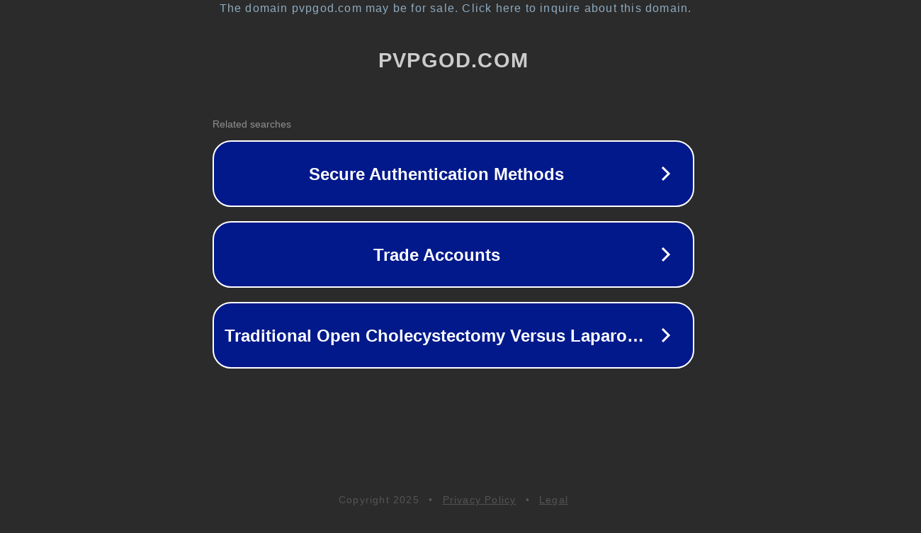

--- FILE ---
content_type: text/html; charset=utf-8
request_url: http://pvpgod.com/
body_size: 1034
content:
<!doctype html>
<html data-adblockkey="MFwwDQYJKoZIhvcNAQEBBQADSwAwSAJBANDrp2lz7AOmADaN8tA50LsWcjLFyQFcb/P2Txc58oYOeILb3vBw7J6f4pamkAQVSQuqYsKx3YzdUHCvbVZvFUsCAwEAAQ==_vA/pl3yGIZZnq/tBqkTfVhqvpo7xTpGxq7xvgDodaBi/c4u4ckQD/kKlU2W+D7+w43RyuBQ43o++OqMK76Oh9w==" lang="en" style="background: #2B2B2B;">
<head>
    <meta charset="utf-8">
    <meta name="viewport" content="width=device-width, initial-scale=1">
    <link rel="icon" href="[data-uri]">
    <link rel="preconnect" href="https://www.google.com" crossorigin>
</head>
<body>
<div id="target" style="opacity: 0"></div>
<script>window.park = "[base64]";</script>
<script src="/bNTpXsvGo.js"></script>
</body>
</html>
